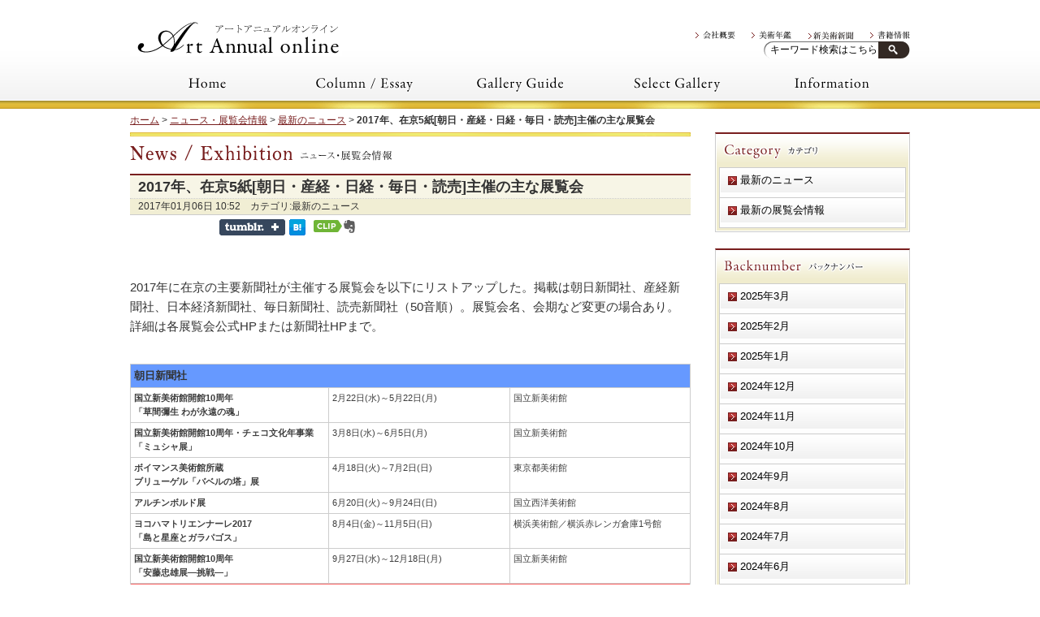

--- FILE ---
content_type: text/html; charset=UTF-8
request_url: https://www.art-annual.jp/news-exhibition/news/64261/
body_size: 39114
content:
<!DOCTYPE HTML>
<html dir="ltr" lang="ja">
<head>
<meta http-equiv="Content-Type" content="text/html; charset=UTF-8">
<title>  2017年、在京5紙[朝日・産経・日経・毎日・読売]主催の主な展覧会 | Art Annual online</title>
<link rel="apple-touch-icon" href="https://www.art-annual.jp/wp/wp-content/themes/pacific/images/touch-icon.png" />
<link rel="shortcut icon" href="https://www.art-annual.jp/wp/wp-content/themes/pacific/images/favicon.ico" />
<link rel="stylesheet" type="text/css" media="all" href="https://www.art-annual.jp/wp/wp-content/themes/pacific/style.css" />
<!--[if lt IE 9]>
	<meta http-equiv="Imagetoolbar" content="no" />
	<script src="https://html5shiv.googlecode.com/svn/trunk/html5.js"></script>
<![endif]-->
<script type="text/javascript" src="https://ajax.googleapis.com/ajax/libs/jquery/1.3.2/jquery.min.js" ></script>
<script type="text/javascript" src="https://ajax.googleapis.com/ajax/libs/jqueryui/1.5.3/jquery-ui.min.js" ></script>
<script type="text/javascript" src="https://www.art-annual.jp/wp/wp-content/themes/pacific/js/equalizer.js" ></script>

<meta name="keywords" content="最新のニュース,美術年鑑、新美術新聞、絵画、ギャラリーガイド、公募展" />
<meta name="description" content="&nbsp; &nbsp; 2017年に在京の主要新聞社が主催する展覧会を以下にリストアップした。掲載は朝日新聞社、産経新聞社、日本経済新聞社、毎日新聞社、読売新聞社（50音順）。展覧会名、会期など変更の場合あり。詳細は各展覧会公式HPまた" />
<link rel="alternate" type="application/rss+xml" title="Art Annual online &raquo; 2017年、在京5紙[朝日・産経・日経・毎日・読売]主催の主な展覧会 のコメントのフィード" href="https://www.art-annual.jp/news-exhibition/news/64261/feed/" />
<link rel='stylesheet' id='contact-form-7-css'  href='https://www.art-annual.jp/wp/wp-content/plugins/contact-form-7/includes/css/styles.css?ver=3.5.2' type='text/css' media='all' />
<link rel='stylesheet' id='collapseomatic-css-css'  href='https://www.art-annual.jp/wp/wp-content/plugins/jquery-collapse-o-matic/light_style.css?ver=1.5.7' type='text/css' media='all' />
<link rel='stylesheet' id='wpt-twitter-feed-css'  href='https://www.art-annual.jp/wp/wp-content/plugins/wp-to-twitter/css/twitter-feed.css?ver=3.6.1' type='text/css' media='all' />
<script type='text/javascript' src='https://www.art-annual.jp/wp/wp-includes/js/jquery/jquery.js?ver=1.10.2'></script>
<script type='text/javascript' src='https://www.art-annual.jp/wp/wp-includes/js/jquery/jquery-migrate.min.js?ver=1.2.1'></script>
<script type='text/javascript' src='https://www.art-annual.jp/wp/wp-content/plugins/google-analyticator/external-tracking.min.js?ver=6.4.5'></script>
<link rel="EditURI" type="application/rsd+xml" title="RSD" href="https://www.art-annual.jp/wp/xmlrpc.php?rsd" />
<link rel="wlwmanifest" type="application/wlwmanifest+xml" href="https://www.art-annual.jp/wp/wp-includes/wlwmanifest.xml" /> 
<link rel='prev' title='回顧：2016年アクセスランキングTOP10' href='https://www.art-annual.jp/news-exhibition/news/64231/' />
<link rel='next' title='利休の愛した美―「茶碗の中の宇宙　樂家一子相伝の芸術」京都で開催中、間もなく東京へ' href='https://www.art-annual.jp/news-exhibition/news/63252/' />
<meta name="generator" content="WordPress 3.6.1" />
<link rel='canonical' href='https://www.art-annual.jp/news-exhibition/news/64261/' />
<link rel='shortlink' href='https://www.art-annual.jp/?p=64261' />
<!-- BEGIN: WP Social Bookmarking Light -->
<script type="text/javascript" src="http://platform.tumblr.com/v1/share.js"></script><script type="text/javascript" src="http://connect.facebook.net/ja_JP/all.js#xfbml=1"></script>
<style type="text/css">
.wp_social_bookmarking_light{
    border: 0 !important;
    padding: 0 !important;
    margin: 0 !important;
}
.wp_social_bookmarking_light div{
    float: left !important;
    border: 0 !important;
    padding: 0 !important;
    margin: 0 5px 0px 0 !important;
    height: 23px !important;
    text-indent: 0 !important;
}
.wp_social_bookmarking_light img{
    border: 0 !important;
    padding: 0;
    margin: 0;
    vertical-align: top !important;
}
.wp_social_bookmarking_light_clear{
    clear: both !important;
}
.wsbl_twitter{
    width: 100px;
}
.wsbl_facebook_like span { vertical-align: top !important; }</style>
<!-- END: WP Social Bookmarking Light -->
<style type="text/css" media="all">
/* <![CDATA[ */
@import url("https://www.art-annual.jp/wp/wp-content/plugins/wp-table-reloaded/css/plugin.css?ver=1.9.4");
.wp-table-reloaded-id-28 .row-1 .column-1 {
background-color: #6699FF;
color:#333333;
}
.wp-table-reloaded-id-28 .row-8 .column-1 {
background-color: #FF6666;
color:#333333;
}
.wp-table-reloaded-id-28 .row-31 .column-1 {
background-color: #66CC66;
color:#333333;
}
.wp-table-reloaded-id-28 .row-12 .column-1 {
background-color: #999966;
color:#333333;
}
.wp-table-reloaded-id-28 .row-20 .column-1 {
background-color: #9933FF;
color:#333333;
}
.wp-table-reloaded-id-30 .row-2 .column-1 {
background-color: #6da3f9;
color:#333333;
}
.wp-table-reloaded-id-30 .row-3 .column-1 {
background-color: #cadcf7;
color:#333333;
}
.wp-table-reloaded-id-30 .row-4 .column-1 {
background-color: #cadcf7;
color:#333333;
}
.wp-table-reloaded-id-30 .row-5 .column-1 {
background-color: #cadcf7;
color:#333333;
}
.wp-table-reloaded-id-30 .row-5 .column-2 {
background-color: #cadcf7;
color:#333333;
}
.wp-table-reloaded-id-30 .row-6 .column-1 {
background-color: #cadcf7;
color:#333333;
}
.wp-table-reloaded-id-30 .row-6 .column-2 {
background-color: #cadcf7;
color:#333333;
}
.wp-table-reloaded-id-30 .row-7 .column-1 {
background-color: #cadcf7;
color:#333333;
}
.wp-table-reloaded-id-30 .row-7 .column-2 {
background-color: #cadcf7;
color:#333333;
}
.wp-table-reloaded-id-30 .row-8 .column-1 {
background-color: #cadcf7;
color:#333333;
}
.wp-table-reloaded-id-30 .row-9 .column-1 {
background-color: #cadcf7;
color:#333333;
}
.wp-table-reloaded-id-30 .row-10 .column-1 {
background-color: #cadcf7;
color:#333333;
}
.wp-table-reloaded-id-30 .row-10 .column-2 {
background-color: #cadcf7;
color:#333333;
}
.wp-table-reloaded-id-30 .row-11 .column-1 {
background-color: #cadcf7;
color:#333333;
}
.wp-table-reloaded-id-30 .row-11 .column-2 {
background-color: #cadcf7;
color:#333333;
}
.wp-table-reloaded-id-30 .row-13 .column-1 {
background-color: #e940fc;
color:#333333;
}
.wp-table-reloaded-id-30 .row-14 .column-1 {
background-color: #f297fc;
color:#333333;
}
.wp-table-reloaded-id-30 .row-15 .column-1 {
background-color: #f297fc;
color:#333333;
}
.wp-table-reloaded-id-30 .row-15 .column-2 {
background-color: #f297fc;
color:#333333;
}
.wp-table-reloaded-id-30 .row-16 .column-1 {
background-color:#f297fc;
color:#333333;
}
.wp-table-reloaded-id-30 .row-16 .column-2 {
background-color: #f297fc;
color:#333333;
}


/* ]]> */
</style><style type="text/css">.broken_link, a.broken_link {
	text-decoration: line-through;
}</style><!-- Google Analytics Tracking by Google Analyticator 6.4.5: http://www.videousermanuals.com/google-analyticator/ -->
<script type="text/javascript">
	var analyticsFileTypes = [''];
	var analyticsEventTracking = 'enabled';
</script>
<script type="text/javascript">
	var _gaq = _gaq || [];
	_gaq.push(['_setAccount', 'UA-34389916-1']);
        _gaq.push(['_addDevId', 'i9k95']); // Google Analyticator App ID with Google 
        
	_gaq.push(['_trackPageview']);

	(function() {
		var ga = document.createElement('script'); ga.type = 'text/javascript'; ga.async = true;
		                ga.src = ('https:' == document.location.protocol ? 'https://ssl' : 'http://www') + '.google-analytics.com/ga.js';
		                var s = document.getElementsByTagName('script')[0]; s.parentNode.insertBefore(ga, s);
	})();
</script>
</head>
<body class="home" oncontextmenu="return false;">
<a id=="top" name="top"></a>
<div id="wrap">
	<div id="container">
		<header id="header">
		<div id="header">
			<div id="description">			
				<h1>日本最大級のアートサイト</h1>
			</div><!-- #description end -->
			<h1 id="site-id">
				<a href="https://www.art-annual.jp/"><img src="https://www.art-annual.jp/wp/wp-content/themes/pacific/images/header/site_id.jpg" alt="Art Annual online" /></a>
			</h1><!-- #site-id end -->
			<div id="utility-group">
				<nav id="utility-nav" class="menu-utility-container"><ul id="menu-utility" class="menu"><li id="menu-item-105" class="menu-item menu-item-type-post_type menu-item-object-page menu-item-105"><a href="https://www.art-annual.jp/information-2/">会社概要</a></li>
<li id="menu-item-106" class="menu-item menu-item-type-post_type menu-item-object-page menu-item-106"><a href="https://www.art-annual.jp/art-annual/">美術年鑑</a></li>
<li id="menu-item-107" class="menu-item menu-item-type-post_type menu-item-object-page menu-item-107"><a href="https://www.art-annual.jp/news-paper/">新美術新聞</a></li>
<li id="menu-item-108" class="menu-item menu-item-type-post_type menu-item-object-page menu-item-108"><a href="https://www.art-annual.jp/books/">書籍情報</a></li>
</ul></nav>				<br />
				<div id="header-widget-area">
					<div class="widget_search">
<script type="text/javascript"><!--
$(function(){
    $("#s").focus(function() {
        if($(this).val() == $(this).attr('defaultValue'))
            $(this).css('color', '#000').val('');
    }).blur(function() {
        if(jQuery.trim($(this).val()) == "") {
            $(this).css('color', '#999').val($(this).attr('defaultValue'));
        }
    });
});
//-->
</script>
						
						<form method="get" role="search" id="searchform" action="https://www.art-annual.jp/">
							<input type="text"  value="キーワード検索はこちら" id="s" name="s" />
							<input type="submit" id="searchsubmit" value="Search" />
						</form>
						<!-- #searchform end -->
					</div><!-- .widget_search end -->
				</div><!-- #header-widget-area end -->
			</div><!-- #utility-group end -->
		</div>
		</header><!-- #header end -->
		<nav id="global-nav" class="menu-global-container"><ul id="menu-global" class="menu"><li id="menu-item-100" class="menu-item menu-item-type-post_type menu-item-object-page menu-item-100"><a href="https://www.art-annual.jp/">ホーム</a></li>
<li id="menu-item-101" class="menu-item menu-item-type-post_type menu-item-object-page menu-item-101"><a href="https://www.art-annual.jp/column-essay/">コラム・エッセイ</a></li>
<li id="menu-item-102" class="menu-item menu-item-type-post_type menu-item-object-page menu-item-102"><a href="https://www.art-annual.jp/gallery_guide/">ギャラリーガイド</a></li>
<li id="menu-item-3734" class="menu-item menu-item-type-post_type menu-item-object-page menu-item-3734"><a href="https://www.art-annual.jp/select-gallery/">セレクトギャラリー</a></li>
<li id="menu-item-104" class="menu-item menu-item-type-post_type menu-item-object-page menu-item-104"><a href="https://www.art-annual.jp/information-2/">会社概要</a></li>
</ul></nav>		<div id="bread_crumb">
			<a href="https://www.art-annual.jp/">ホーム</a> &gt; <a href="https://www.art-annual.jp/category/news-exhibition/">ニュース・展覧会情報</a> &gt; <a href="https://www.art-annual.jp/category/news-exhibition/news/">最新のニュース</a> &gt; <strong class="current">2017年、在京5紙[朝日・産経・日経・毎日・読売]主催の主な展覧会</strong></nav>
		</div>
		<section id="contents-body" class="clearfix">
		
					<section id="contents">
				<header class="page-header">
					<h1 class="news-exhibition news ">2017年、在京5紙[朝日・産経・日経・毎日・読売]主催の主な展覧会</h1>
				</header>
<style>
<!--
#contents {
    font-size: 120%;
}
-->
</style>
				<div id="article_title_area">
					<div id="page_title">
						<h2>2017年、在京5紙[朝日・産経・日経・毎日・読売]主催の主な展覧会</h2>
					</div>
					<div id="summary">
						2017年01月06日  10:52　カテゴリ:最新のニュース					</div>
				</div>			

<div class='wp_social_bookmarking_light'><div class="wsbl_twitter"><iframe allowtransparency="true" frameborder="0" scrolling="no" src="http://platform.twitter.com/widgets/tweet_button.html?url=https%3A%2F%2Fwww.art-annual.jp%2Fnews-exhibition%2Fnews%2F64261%2F&amp;text=2017%E5%B9%B4%E3%80%81%E5%9C%A8%E4%BA%AC5%E7%B4%99%5B%E6%9C%9D%E6%97%A5%E3%83%BB%E7%94%A3%E7%B5%8C%E3%83%BB%E6%97%A5%E7%B5%8C%E3%83%BB%E6%AF%8E%E6%97%A5%E3%83%BB%E8%AA%AD%E5%A3%B2%5D%E4%B8%BB%E5%82%AC%E3%81%AE%E4%B8%BB%E3%81%AA%E5%B1%95%E8%A6%A7%E4%BC%9A&amp;lang=ja&amp;count=horizontal" style="width:130px; height:20px;"></iframe></div><div class="wsbl_google_plus_one"><g:plusone size="medium" annotation="none" href="https://www.art-annual.jp/news-exhibition/news/64261/" ></g:plusone></div><div class="wsbl_tumblr"><a href="http://www.tumblr.com/share?v=3&u=https%3A%2F%2Fwww.art-annual.jp%2Fnews-exhibition%2Fnews%2F64261%2F&t=2017%E5%B9%B4%E3%80%81%E5%9C%A8%E4%BA%AC5%E7%B4%99%5B%E6%9C%9D%E6%97%A5%E3%83%BB%E7%94%A3%E7%B5%8C%E3%83%BB%E6%97%A5%E7%B5%8C%E3%83%BB%E6%AF%8E%E6%97%A5%E3%83%BB%E8%AA%AD%E5%A3%B2%5D%E4%B8%BB%E5%82%AC%E3%81%AE%E4%B8%BB%E3%81%AA%E5%B1%95%E8%A6%A7%E4%BC%9A" title="" style="display:inline-block; text-indent:-9999px; overflow:hidden; width:81px; height:20px; background:url('http://platform.tumblr.com/v1/share_1.png') top left no-repeat transparent;"></a></div><div class="wsbl_hatena_button"><a href="http://b.hatena.ne.jp/entry/https://www.art-annual.jp/news-exhibition/news/64261/" class="hatena-bookmark-button" data-hatena-bookmark-title="2017年、在京5紙[朝日・産経・日経・毎日・読売]主催の主な展覧会" data-hatena-bookmark-layout="standard" title="このエントリーをはてなブックマークに追加"> <img src="http://b.st-hatena.com/images/entry-button/button-only.gif" alt="このエントリーをはてなブックマークに追加" width="20" height="20" style="border: none;" /></a><script type="text/javascript" src="http://b.st-hatena.com/js/bookmark_button_wo_al.js" charset="utf-8" async="async"></script></div><div class="wsbl_facebook_like"><fb:like href="https://www.art-annual.jp/news-exhibition/news/64261/" send="false" layout="button_count" width="100" show_faces="false" action="like" colorscheme="light" font="arial"></fb:like></div><div class="wsbl_evernote"><a href="#" onclick="Evernote.doClip({ title:'2017年、在京5紙[朝日・産経・日経・毎日・読売]主催の主な展覧会', url:'https://www.art-annual.jp/news-exhibition/news/64261/' });return false;"><img src="http://static.evernote.com/article-clipper.png" /></a></div></div><br class='wp_social_bookmarking_light_clear' /><p>&nbsp;</p>
<p>&nbsp;</p>
<p>2017年に在京の主要新聞社が主催する展覧会を以下にリストアップした。掲載は朝日新聞社、産経新聞社、日本経済新聞社、毎日新聞社、読売新聞社（50音順）。展覧会名、会期など変更の場合あり。詳細は各展覧会公式HPまたは新聞社HPまで。</p>
<p>&nbsp;</p>

<table id="wp-table-reloaded-id-28-no-1" class="wp-table-reloaded wp-table-reloaded-id-28">
<tbody>
	<tr class="row-1">
		<td colspan="3" class="column-1 colspan-3" style="width:48%;"><strong><span style="font-size: small;">朝日新聞社</span></strong></td>
	</tr>
	<tr class="row-2">
		<td class="column-1"><strong>国立新美術館開館10周年<br />
「草間彌生 わが永遠の魂」</strong></td><td class="column-2">2月22日(水)～5月22日(月)</td><td class="column-3">国立新美術館</td>
	</tr>
	<tr class="row-3">
		<td class="column-1"><strong>国立新美術館開館10周年・チェコ文化年事業<br />
「ミュシャ展」</strong></td><td class="column-2">3月8日(水)～6月5日(月)</td><td class="column-3">国立新美術館</td>
	</tr>
	<tr class="row-4">
		<td class="column-1"><strong>ボイマンス美術館所蔵 <br />
ブリューゲル「バベルの塔」展</strong></td><td class="column-2">4月18日(火)～7月2日(日)<br />
</td><td class="column-3">東京都美術館</td>
	</tr>
	<tr class="row-5">
		<td class="column-1"><strong>アルチンボルド展</strong></td><td class="column-2">6月20日(火)～9月24日(日)</td><td class="column-3">国立西洋美術館</td>
	</tr>
	<tr class="row-6">
		<td class="column-1"><strong>ヨコハマトリエンナーレ2017<br />
「島と星座とガラパゴス」</strong></td><td class="column-2">8月4日(金)～11月5日(日)</td><td class="column-3">横浜美術館／横浜赤レンガ倉庫1号館</td>
	</tr>
	<tr class="row-7">
		<td class="column-1"><strong>国立新美術館開館10周年<br />
「安藤忠雄展―挑戦―」</strong></td><td class="column-2">9月27日(水)～12月18日(月)</td><td class="column-3">国立新美術館</td>
	</tr>
	<tr class="row-8">
		<td colspan="3" class="column-1 colspan-3"><strong><span style="font-size: small;">産経新聞社</span></strong></td>
	</tr>
	<tr class="row-9">
		<td class="column-1"><strong>アドルフ・ヴェルフリ 二萬五千頁の王国</strong></td><td class="column-2">1月11日(水)～2月26日(日)<br />
3月7日(火)～4月16日(日)<br />
4月29日(土)～6月18日(日)</td><td class="column-3">兵庫県立美術館<br />
名古屋市美術館<br />
東京ステーションギャラリー</td>
	</tr>
	<tr class="row-10">
		<td class="column-1"><strong>マティスとルオー展</strong></td><td class="column-2">1月14日(土)～3月26日(日)<br />
</td><td class="column-3">パナソニック 汐留ミュージアム</td>
	</tr>
	<tr class="row-11">
		<td class="column-1"><strong>怖い絵展</strong></td><td class="column-2">10月7日(土)～12月17日(日)</td><td class="column-3">上野の森美術館</td>
	</tr>
	<tr class="row-12">
		<td colspan="3" class="column-1 colspan-3"><strong><span style="font-size: small;">日本経済新聞社</span></strong></td>
	</tr>
	<tr class="row-13">
		<td class="column-1"><strong>特別展「宗像・沖ノ島と大和朝廷」</strong></td><td class="column-2">1月1日(日)～3月5日(日)</td><td class="column-3">九州国立博物館</td>
	</tr>
	<tr class="row-14">
		<td class="column-1"><strong>フィンランド独立100周年記念<br />
「フィンランド・デザイン展」</strong></td><td class="column-2">1月14日(土)～3月20日(月・祝) <br />
4月7日(金)～5月28日(日)<br />
7月22日(土)～9月3日(日)<br />
9月9日(土)～10月22日(日)<br />
10月28日(土)～12月24日(日)</td><td class="column-3">福岡市博物館<br />
愛知県美術館<br />
福井市美術館<br />
府中市美術館<br />
宮城県美術館</td>
	</tr>
	<tr class="row-15">
		<td class="column-1"><strong>東山魁夷　唐招提寺御影堂障壁画展</strong></td><td class="column-2">2月11日(土)～4月2日(日)</td><td class="column-3">茨城県近代美術館</td>
	</tr>
	<tr class="row-16">
		<td class="column-1"><strong>茶碗の中の宇宙 <br />
樂家一子相伝の芸術</strong></td><td class="column-2">3月14日(火)～5月21日(日)</td><td class="column-3">東京国立近代美術館</td>
	</tr>
	<tr class="row-17">
		<td class="column-1"><strong>日タイ修好130周年記念<br />
特別展「タイ ～仏の国の輝き～」</strong></td><td class="column-2">4月11日(火)～6月4日(日)<br />
7月4日(火)～8月27日(日)</td><td class="column-3">九州国立博物館<br />
 東京国立博物館</td>
	</tr>
	<tr class="row-18">
		<td class="column-1"><strong>創建1250年記念<br />
「奈良 西大寺展　叡尊と一門の名宝」</strong></td><td class="column-2">4月15日(土)～6月11日(日)<br />
7月29日(土)～9月24日(日)<br />
10月20日(金)～12月10日(日)</td><td class="column-3">三井記念美術館<br />
あべのハルカス美術館<br />
山口県立美術館</td>
	</tr>
	<tr class="row-19">
		<td class="column-1"><strong>ファッションとアート 麗しき東西交流展</strong></td><td class="column-2">4月15日(土)～6月25日(日)</td><td class="column-3">横浜美術館</td>
	</tr>
	<tr class="row-20">
		<td colspan="3" class="column-1 colspan-3"><strong><span style="font-size: small;">毎日新聞社</span></strong></td>
	</tr>
	<tr class="row-21">
		<td class="column-1"><strong>並河靖之七宝展<br />
明治七宝の誘惑―透明な黒の感性</strong></td><td class="column-2">1月14日(土)～4月9日(日)<br />
9月9日(土)～10月22日(日)</td><td class="column-3">東京都庭園美術館<br />
伊丹市立美術館</td>
	</tr>
	<tr class="row-22">
		<td class="column-1"><strong>おとろえぬ情熱、走る筆。<br />
ピエール・アレシンスキー展</strong></td><td class="column-2">1月28日(土)～4月9日(日)</td><td class="column-3">国立国際美術館</td>
	</tr>
	<tr class="row-23">
		<td class="column-1"><strong>西宮の狩野派　勝部如春斎<br />
18世紀摂津の画人列伝</strong></td><td class="column-2">4月1日(土)～5月7日(日)</td><td class="column-3">西宮市大谷記念美術館</td>
	</tr>
	<tr class="row-24">
		<td class="column-1"><strong>いいから　いいから<br />
長谷川義史の世界展</strong></td><td class="column-2">4月8日(土)～5月21日(日)<br />
7月8日(土)～9月10日(日)</td><td class="column-3">明石市立文化博物館<br />
高知県立文学館</td>
	</tr>
	<tr class="row-25">
		<td class="column-1"><strong>開館120周年記念特別展覧会<br />
「海北友松」</strong></td><td class="column-2">4月11日(火)～5月21日(日)</td><td class="column-3">京都国立博物館 平成知新館</td>
	</tr>
	<tr class="row-26">
		<td class="column-1"><strong>特別展「茶の湯」</strong></td><td class="column-2">4月11日(火)～6月4日(日)</td><td class="column-3">東京国立博物館 平成館</td>
	</tr>
	<tr class="row-27">
		<td class="column-1"><strong>ベルギー奇想の系譜展<br />
ボスからマグリット、ヤン・ファーブルまで</strong></td><td class="column-2">5月20日(土)～7月9日(日)</td><td class="column-3">兵庫県立美術館</td>
	</tr>
	<tr class="row-28">
		<td class="column-1"><strong>絹谷幸二展</strong></td><td class="column-2">8月22日(火)～10月15日(日)</td><td class="column-3">京都国立近代美術館</td>
	</tr>
	<tr class="row-29">
		<td class="column-1"><strong>開館120周年記念 特別展覧会<br />
「国宝」</strong></td><td class="column-2">10月3日(火)～11月26日(日)</td><td class="column-3">京都国立博物館 平成知新館</td>
	</tr>
	<tr class="row-30">
		<td class="column-1"><strong>ターナー展</strong></td><td class="column-2">11月3日(金・祝)～18年2月4日(日)<br />
18年2月17日(土)～4月15日(日)<br />
18年4月～7月<br />
18年7月7日(土)～9月9日(日)（予定）</td><td class="column-3">北九州市立美術館<br />
京都文化博物館<br />
東京都内<br />
郡山市立美術館</td>
	</tr>
	<tr class="row-31">
		<td colspan="3" class="column-1 colspan-3"><strong><span style="font-size: small;">読売新聞社</span></strong></td>
	</tr>
	<tr class="row-32">
		<td class="column-1"><strong>篠山紀信展 写真力<br />
THE PEOPLE by KISHIN</strong></td><td class="column-2">1月4日(水)～2月28日(火)</td><td class="column-3">横浜美術館</td>
	</tr>
	<tr class="row-33">
		<td class="column-1"><strong>特別展「春日大社　千年の至宝」</strong></td><td class="column-2">1月17日(火)～3月12日(日)</td><td class="column-3">東京国立博物館平成館</td>
	</tr>
	<tr class="row-34">
		<td class="column-1"><strong>日伊国交樹立150周年記念<br />
「ティツィアーノとヴェネツィア派展」</strong></td><td class="column-2">1月21日(土)～4月2日(日)</td><td class="column-3">東京都美術館</td>
	</tr>
	<tr class="row-35">
		<td class="column-1"><strong>オルセーのナビ派展 <br />
美の預言者たち ―ささやきとざわめき</strong></td><td class="column-2">2月4日(土)～5月21日(日)</td><td class="column-3">三菱一号館美術館</td>
	</tr>
	<tr class="row-36">
		<td class="column-1"><strong>シャセリオー展 <br />
19世紀フランス・ロマン主義の異才</strong></td><td class="column-2">2月28日(火)～5月28日(日)</td><td class="column-3">国立西洋美術館</td>
	</tr>
	<tr class="row-37">
		<td class="column-1"><strong>大エルミタージュ美術館展<br />
オールドマスター 西洋絵画の巨匠たち</strong></td><td class="column-2">3月18日(土)～6月18日(日)<br />
7月1日(土)～9月18日(月・祝)<br />
10月3日(火)～2018年1月14日(日)</td><td class="column-3">森アーツセンターギャラリー<br />
愛知県美術館<br />
兵庫県立美術館</td>
	</tr>
	<tr class="row-38">
		<td class="column-1"><strong>アルバレス・ブラボ写真展<br />
メキシコ、静かなる光と時</strong></td><td class="column-2">4月8日(土)～5月28日(日)</td><td class="column-3">静岡市美術館</td>
	</tr>
</tbody>
</table>

<p>&nbsp;</p>
<div class='wp_social_bookmarking_light'><div class="wsbl_twitter"><iframe allowtransparency="true" frameborder="0" scrolling="no" src="http://platform.twitter.com/widgets/tweet_button.html?url=https%3A%2F%2Fwww.art-annual.jp%2Fnews-exhibition%2Fnews%2F64261%2F&amp;text=2017%E5%B9%B4%E3%80%81%E5%9C%A8%E4%BA%AC5%E7%B4%99%5B%E6%9C%9D%E6%97%A5%E3%83%BB%E7%94%A3%E7%B5%8C%E3%83%BB%E6%97%A5%E7%B5%8C%E3%83%BB%E6%AF%8E%E6%97%A5%E3%83%BB%E8%AA%AD%E5%A3%B2%5D%E4%B8%BB%E5%82%AC%E3%81%AE%E4%B8%BB%E3%81%AA%E5%B1%95%E8%A6%A7%E4%BC%9A&amp;lang=ja&amp;count=horizontal" style="width:130px; height:20px;"></iframe></div><div class="wsbl_google_plus_one"><g:plusone size="medium" annotation="none" href="https://www.art-annual.jp/news-exhibition/news/64261/" ></g:plusone></div><div class="wsbl_tumblr"><a href="http://www.tumblr.com/share?v=3&u=https%3A%2F%2Fwww.art-annual.jp%2Fnews-exhibition%2Fnews%2F64261%2F&t=2017%E5%B9%B4%E3%80%81%E5%9C%A8%E4%BA%AC5%E7%B4%99%5B%E6%9C%9D%E6%97%A5%E3%83%BB%E7%94%A3%E7%B5%8C%E3%83%BB%E6%97%A5%E7%B5%8C%E3%83%BB%E6%AF%8E%E6%97%A5%E3%83%BB%E8%AA%AD%E5%A3%B2%5D%E4%B8%BB%E5%82%AC%E3%81%AE%E4%B8%BB%E3%81%AA%E5%B1%95%E8%A6%A7%E4%BC%9A" title="" style="display:inline-block; text-indent:-9999px; overflow:hidden; width:81px; height:20px; background:url('http://platform.tumblr.com/v1/share_1.png') top left no-repeat transparent;"></a></div><div class="wsbl_hatena_button"><a href="http://b.hatena.ne.jp/entry/https://www.art-annual.jp/news-exhibition/news/64261/" class="hatena-bookmark-button" data-hatena-bookmark-title="2017年、在京5紙[朝日・産経・日経・毎日・読売]主催の主な展覧会" data-hatena-bookmark-layout="standard" title="このエントリーをはてなブックマークに追加"> <img src="http://b.st-hatena.com/images/entry-button/button-only.gif" alt="このエントリーをはてなブックマークに追加" width="20" height="20" style="border: none;" /></a><script type="text/javascript" src="http://b.st-hatena.com/js/bookmark_button_wo_al.js" charset="utf-8" async="async"></script></div><div class="wsbl_facebook_like"><fb:like href="https://www.art-annual.jp/news-exhibition/news/64261/" send="false" layout="button_count" width="100" show_faces="false" action="like" colorscheme="light" font="arial"></fb:like></div><div class="wsbl_evernote"><a href="#" onclick="Evernote.doClip({ title:'2017年、在京5紙[朝日・産経・日経・毎日・読売]主催の主な展覧会', url:'https://www.art-annual.jp/news-exhibition/news/64261/' });return false;"><img src="http://static.evernote.com/article-clipper.png" /></a></div></div><br class='wp_social_bookmarking_light_clear' />				
				
				<div id="other_article" class="clearfix" style="border-width: 0; height:100px; ">
				<h2>関連記事</h2>
					<ul>

						
						<li class="clearfix">
							<div class="title_top"><a href="https://www.art-annual.jp/news-exhibition/news/80559/">生誕150年記念　上村松園</a></div>
							<div class="date">03/11 10:02</div>
						</li><!-- class="entry_top" -->
						
						<li class="clearfix">
							<div class="title_top"><a href="https://www.art-annual.jp/news-exhibition/news/80398/">上野アーティストプロジェクト2024 「ノスタルジア―記憶のなかの景色」</a></div>
							<div class="date">12/05 10:40</div>
						</li><!-- class="entry_top" -->
						
						<li class="clearfix">
							<div class="title_top"><a href="https://www.art-annual.jp/news-exhibition/news/80186/">「”肉体”は”生”そのもの」美術家・北見明子　銀座・兜屋画廊で新作展開催　</a></div>
							<div class="date">08/30 11:00</div>
						</li><!-- class="entry_top" -->

					</ul>
				</div>


				<div id="other_article" class="clearfix">
					<h2><img src="https://www.art-annual.jp/wp/wp-content/themes/pacific/images/column-essay/h2_other_article.gif" alt="その他の記事" /></h2>
					<ul>

						
						<li class="clearfix">
							<div class="title_top"><a href="https://www.art-annual.jp/news-exhibition/news/80559/">生誕150年記念　上村松園</a></div>
							<div class="date">03/11 10:02</div>
						</li><!-- class="entry_top" -->
						
						<li class="clearfix">
							<div class="title_top"><a href="https://www.art-annual.jp/othres/80544/">2025年3月版 全国展覧会ガイド</a></div>
							<div class="date">02/28 10:00</div>
						</li><!-- class="entry_top" -->
						
						<li class="clearfix">
							<div class="title_top"><a href="https://www.art-annual.jp/othres/80496/">2025年2月版 全国展覧会ガイド</a></div>
							<div class="date">01/31 12:00</div>
						</li><!-- class="entry_top" -->
						
						<li class="clearfix">
							<div class="title_top"><a href="https://www.art-annual.jp/othres/80466/">2025年1月版 全国展覧会ガイド</a></div>
							<div class="date">12/27 10:00</div>
						</li><!-- class="entry_top" -->
						
						<li class="clearfix">
							<div class="title_top"><a href="https://www.art-annual.jp/news-exhibition/news/80398/">上野アーティストプロジェクト2024 「ノスタルジア―記憶のなかの景色」</a></div>
							<div class="date">12/05 10:40</div>
						</li><!-- class="entry_top" -->

					</ul>
				</div>
				


<!--
その他最新記事（カテゴリスラッグ：news）<br />
その他最新記事（親カテゴリスラッグ：news-exhibition）
-->
			</section><!-- #contents end -->
									<section id="sidebar">
				
				<div id="primary" class="widget-area">


<!--
<pre>array(1) {
  [0]=>
  object(stdClass)#2385 (16) {
    ["term_id"]=>
    &string(2) "10"
    ["name"]=>
    &string(21) "最新のニュース"
    ["slug"]=>
    &string(4) "news"
    ["term_group"]=>
    string(1) "0"
    ["term_taxonomy_id"]=>
    string(2) "10"
    ["taxonomy"]=>
    string(8) "category"
    ["description"]=>
    &string(0) ""
    ["parent"]=>
    &string(2) "15"
    ["count"]=>
    &string(4) "2237"
    ["object_id"]=>
    string(5) "64261"
    ["cat_ID"]=>
    &string(2) "10"
    ["category_count"]=>
    &string(4) "2237"
    ["category_description"]=>
    &string(0) ""
    ["cat_name"]=>
    &string(21) "最新のニュース"
    ["category_nicename"]=>
    &string(4) "news"
    ["category_parent"]=>
    &string(2) "15"
  }
}
</pre>-->			

<aside class="side_menu">
	<div class="side_guide_l1">
		<div class="side_guide_l2">
		<img src="https://www.art-annual.jp/wp/wp-content/themes/pacific/images/sidebar/h2_category.gif" />
  <ul>
  
  	<li class="cat-item cat-item-10"><a href="https://www.art-annual.jp/category/news-exhibition/news/" title="最新のニュース に含まれる投稿をすべて表示">最新のニュース</a>
</li>
	<li class="cat-item cat-item-11"><a href="https://www.art-annual.jp/category/news-exhibition/exhibition/" title="最新の展覧会情報 に含まれる投稿をすべて表示">最新の展覧会情報</a>
</li>
  
  </ul>
  	</div>
	</div>
</aside>

<aside class="side_menu">
	<div class="side_guide_l1">
		<div class="side_guide_l2">
		<img src="https://www.art-annual.jp/wp/wp-content/themes/pacific/images/sidebar/h2_backnum.gif" />
  <ul>
  
  	<li><a href='https://www.art-annual.jp/date/2025/03/' title='2025年3月'>2025年3月</a></li>
	<li><a href='https://www.art-annual.jp/date/2025/02/' title='2025年2月'>2025年2月</a></li>
	<li><a href='https://www.art-annual.jp/date/2025/01/' title='2025年1月'>2025年1月</a></li>
	<li><a href='https://www.art-annual.jp/date/2024/12/' title='2024年12月'>2024年12月</a></li>
	<li><a href='https://www.art-annual.jp/date/2024/11/' title='2024年11月'>2024年11月</a></li>
	<li><a href='https://www.art-annual.jp/date/2024/10/' title='2024年10月'>2024年10月</a></li>
	<li><a href='https://www.art-annual.jp/date/2024/09/' title='2024年9月'>2024年9月</a></li>
	<li><a href='https://www.art-annual.jp/date/2024/08/' title='2024年8月'>2024年8月</a></li>
	<li><a href='https://www.art-annual.jp/date/2024/07/' title='2024年7月'>2024年7月</a></li>
	<li><a href='https://www.art-annual.jp/date/2024/06/' title='2024年6月'>2024年6月</a></li>
	<li><a href='https://www.art-annual.jp/date/2024/05/' title='2024年5月'>2024年5月</a></li>
	<li><a href='https://www.art-annual.jp/date/2024/04/' title='2024年4月'>2024年4月</a></li>
  
  </ul>
  	</div>
	</div>
</aside>

					<aside>
						<div id="bunner_first">
							<a href="https://www.art-annual.jp/news-exhibition/news/75062/" target="_blank">美術の今</a>
						</div>
					</aside>
					<aside>
						<div id="sidebar_nav">
							<a id="hibi" href="http://www.art-annual.jp/information-2/" target="_blank">社史</a>
							<a id="twitter" href="https://twitter.com/artannualonline/" target="_blank">twitter</a>
							<a id="facebook" href="https://www.facebook.com/ArtAnnualonline" target="_blank">facebook</a>
							<a id="asia" href="http://www.art-annual.jp/category/artnews-archives/asia/" target="_blank">通信アジア</a>
							<a id="ny" href="http://www.art-annual.jp/category/artnews-archives/fromny/" target="_blank">from New York</a>
							<a id="schedule" href="https://www.art-annual.jp/othres/80544/" target="_blank">全国展覧会ガイド</a>
							<a id="dantai" href="http://www.art-annual.jp/dantai/49873/" target="_blank">美術団体一覧</a>
							<a id="artannual" href="http://www.art-annual.jp/art-annual/" target="_blank">美術年鑑</a>
							<a id="newspaper" href="http://www.art-annual.jp/news-paper/" target="_blank">新美術新聞</a>
							<a id="books" href="http://www.art-annual.jp/books/" target="_blank">書籍情報</a>
						</div>
					</aside>
					
				</div><!-- #primary end -->
			</section><!-- #sidebar end -->				</section><!-- #contents-body end -->
	</div><!-- #container end -->
	<section id="footer_top" class="clearfix">
		<div id="footer_spacer">
		</div>
		<div id="footer_to_top">
			<a href="#top">ページの先頭へ</a>
		</div>
	</section>
	<div id="footer-container">
		<footer id="footer" class="clearfix">
			
			<nav id="footer-nav" class="menu-footer-container"><ul id="menu-footer" class="menu"><li id="menu-item-564" class="menu-item menu-item-type-post_type menu-item-object-page menu-item-564"><a href="https://www.art-annual.jp/">ホーム</a></li>
<li id="menu-item-110" class="menu-item menu-item-type-post_type menu-item-object-page menu-item-110"><a href="https://www.art-annual.jp/column-essay/">コラム</a></li>
<li id="menu-item-111" class="menu-item menu-item-type-post_type menu-item-object-page menu-item-111"><a href="https://www.art-annual.jp/gallery_guide/">ギャラリーガイド</a></li>
<li id="menu-item-3735" class="menu-item menu-item-type-post_type menu-item-object-page menu-item-3735"><a href="https://www.art-annual.jp/select-gallery/">セレクトギャラリー</a></li>
<li id="menu-item-113" class="menu-item menu-item-type-post_type menu-item-object-page menu-item-113"><a href="https://www.art-annual.jp/information-2/">会社概要</a></li>
<li id="menu-item-114" class="menu-item menu-item-type-post_type menu-item-object-page menu-item-114"><a href="https://www.art-annual.jp/news-exhibition/">ニュース</a></li>
<li id="menu-item-115" class="menu-item menu-item-type-post_type menu-item-object-page menu-item-115"><a href="https://www.art-annual.jp/art-annual/">美術年鑑</a></li>
<li id="menu-item-116" class="menu-item menu-item-type-post_type menu-item-object-page menu-item-116"><a href="https://www.art-annual.jp/news-paper/">新美術新聞</a></li>
<li id="menu-item-117" class="menu-item menu-item-type-post_type menu-item-object-page menu-item-117"><a href="https://www.art-annual.jp/books/">書籍情報</a></li>
<li id="menu-item-411" class="menu-item menu-item-type-post_type menu-item-object-page menu-item-411"><a href="https://www.art-annual.jp/using/">ご利用について</a></li>
<li id="menu-item-717" class="menu-item menu-item-type-post_type menu-item-object-page menu-item-717"><a href="https://www.art-annual.jp/sitemap/">サイトマップ</a></li>
</ul></nav>				
			<p id="copyright"><small>Copyright &copy; Art Annual online All rights reserved.</small></p>
		</footer><!-- #footer end -->
	</div><!-- #footer-container end -->
</div><!-- #wrap end -->
<script type='text/javascript'>
var colomatduration = 'fast';
var colomatslideEffect = 'slideFade';
</script><!-- BEGIN: WP Social Bookmarking Light -->
<script type="text/javascript" src="http://static.evernote.com/noteit.js"></script>
<script type="text/javascript">
  window.___gcfg = {lang: 'en-US'};

  (function() {
    var po = document.createElement('script'); po.type = 'text/javascript'; po.async = true;
    po.src = 'https://apis.google.com/js/plusone.js';
    var s = document.getElementsByTagName('script')[0]; s.parentNode.insertBefore(po, s);
  })();
</script>
<!-- END: WP Social Bookmarking Light -->
<script type='text/javascript' src='https://www.art-annual.jp/wp/wp-content/plugins/contact-form-7/includes/js/jquery.form.min.js?ver=3.40.0-2013.08.13'></script>
<script type='text/javascript'>
/* <![CDATA[ */
var _wpcf7 = {"loaderUrl":"https:\/\/www.art-annual.jp\/wp\/wp-content\/plugins\/contact-form-7\/images\/ajax-loader.gif","sending":"\u9001\u4fe1\u4e2d ..."};
/* ]]> */
</script>
<script type='text/javascript' src='https://www.art-annual.jp/wp/wp-content/plugins/contact-form-7/includes/js/scripts.js?ver=3.5.2'></script>
<script type='text/javascript' src='https://www.art-annual.jp/wp/wp-content/plugins/jquery-collapse-o-matic/js/collapse.js?ver=1.5.7'></script>
</html>


--- FILE ---
content_type: text/html; charset=utf-8
request_url: https://accounts.google.com/o/oauth2/postmessageRelay?parent=https%3A%2F%2Fwww.art-annual.jp&jsh=m%3B%2F_%2Fscs%2Fabc-static%2F_%2Fjs%2Fk%3Dgapi.lb.en.2kN9-TZiXrM.O%2Fd%3D1%2Frs%3DAHpOoo_B4hu0FeWRuWHfxnZ3V0WubwN7Qw%2Fm%3D__features__
body_size: 160
content:
<!DOCTYPE html><html><head><title></title><meta http-equiv="content-type" content="text/html; charset=utf-8"><meta http-equiv="X-UA-Compatible" content="IE=edge"><meta name="viewport" content="width=device-width, initial-scale=1, minimum-scale=1, maximum-scale=1, user-scalable=0"><script src='https://ssl.gstatic.com/accounts/o/2580342461-postmessagerelay.js' nonce="C_RV7qAnOveexCJRoPqe0g"></script></head><body><script type="text/javascript" src="https://apis.google.com/js/rpc:shindig_random.js?onload=init" nonce="C_RV7qAnOveexCJRoPqe0g"></script></body></html>

--- FILE ---
content_type: text/css
request_url: https://www.art-annual.jp/wp/wp-content/themes/pacific/style.css
body_size: 308
content:
@charset "UTF-8";
/*
Theme Name: Art Annual Online
Theme URI: http://www.art-annual.jp/
Description: This is our original theme.
Author: ZODIAC Corporation
Author URI:　http://zodiac1987.com/
Version:1.0
*/
@import url(css/html5reset-1.6.1.css);
@import url(css/layout.css);
@import url(css/common.css);
@import url(css/nav.css);
@import url(css/content.css);
@import url(css/top.css);



--- FILE ---
content_type: text/css
request_url: https://www.art-annual.jp/wp/wp-content/themes/pacific/css/html5reset-1.6.1.css
body_size: 1590
content:
/* 
html5doctor.com Reset Stylesheet
v1.6.1
Last Updated: 2010-09-17
Author: Richard Clark - http://richclarkdesign.com 
Twitter: @rich_clark
*/

html, body, div, span, object, iframe,
h1, h2, h3, h4, h5, h6, p, blockquote, pre,
abbr, address, cite, code,
del, dfn, em, img, ins, kbd, q, samp,
small, strong, sub, sup, var,
b, i,
dl, dt, dd, ol, ul, li,
fieldset, form, label, legend,
table, caption, tbody, tfoot, thead, tr, th, td,
article, aside, canvas, details, figcaption, figure, 
footer, header, hgroup, menu, nav, section, summary,
time, mark, audio, video {
		margin:0;
		padding:0;
		border:0;
		outline:0;
		font-size:100%;
		vertical-align:baseline;
}

body {
		line-height:1;
}

article,aside,details,figcaption,figure,
footer,header,hgroup,menu,nav,section { 
	display:block;
}

nav ul {
		list-style:none;
}

blockquote, q {
		quotes:none;
}

blockquote:before, blockquote:after,
q:before, q:after {
		content:'';
		content:none;
}

a {
		margin:0;
		padding:0;
		font-size:100%;
		vertical-align:baseline;
		background:transparent;
}

/* change colours to suit your needs */
ins {
		background-color:#ff9;
		color:#000;
		text-decoration:none;
}

/* change colours to suit your needs */
mark {
		background-color:#ff9;
		color:#000; 
		font-style:italic;
		font-weight:bold;
}

del {
		text-decoration: line-through;
}

abbr[title], dfn[title] {
		border-bottom:1px dotted;
		cursor:help;
}

table {
		border-collapse:collapse;
		border-spacing:0;
}

/* change border colour to suit your needs */
hr {
		display:block;
		height:1px;
		border:0;	 
		border-top:1px solid #cccccc;
		margin:1em 0;
		padding:0;
}

input, select {
		vertical-align:middle;
}

--- FILE ---
content_type: text/css
request_url: https://www.art-annual.jp/wp/wp-content/themes/pacific/css/layout.css
body_size: 1599
content:
@charset "UTF-8";


#description h1 {
	width: 960px;
	margin: auto;
}

#container {
	width: 960px;
	margin: auto;
}

#header {
	width: 960px;
	height:69px;
	margin: auto;
	padding-top:10px;
	overflow: hidden;
}

#site-id {
	float: left;
	max-width: 450px;
	/*height: 61px;
	padding-top: 24px;*/
}

#utility-group {
	float: right;
	/*max-width: 500px;*/
	padding-top: 18px;
}

#utility-nav {
	float: left;
}

#header-widget-area {
	float: right;
	/margin-right:195px;
}

#global-nav {
	height: 55px;
}

#global-nav ul {
	width: 960px;
	margin:0;
}

#contents-body {
	background-color:#F0F0F0;
}

nav#breadcrumb{
	position:absolute;
	z-index:100;
	margin:-20px 0 0 -3px;
	/margin-left:-720px;
	font-size:12px;
}

nav#breadcrumb ul{
	margin:0;
	clear:both;
}

nav#breadcrumb ul li{
	float:left;
	margin-left:3px;
}

nav#breadcrumb ul li:after{
	content: " > "
}

nav#breadcrumb ul li.current:after{
	content:"";
}

#contents {
	float: left;
	width: 690px;
	min-height:2000px;
	padding-right:30px;
}

#sidebar {
	float: right;
	width: 240px;
}

#footer-container {
	clear: both;
	/*padding-top: 35px;*/
}

#footer {
	width: 960px;
	margin:auto;
	height: 20px;
	/*margin: auto;*/
	/*padding-top: 70px;*/
}

#footer_top{
	width:960px;
	margin:auto; 
}

#footer_spacer{
	width:720px;
	height:30px;
	float:left;
}

#footer_to_top{
	width:240px;
	height:30px;
	float:right;
	background-color:#F0F0F0;
	border-top:1px #FFFFFF solid;
}

#footer_top a{
	display:block;
	width:101px;
	height:11px;
	margin:10px auto 0 auto;
	text-indent:-9999px;
	background:url(../images/footer/btn_top_off.gif) no-repeat;
}

#footer_top a:hover{
	background:url(../images/footer/btn_top_on.gif) no-repeat;
}

--- FILE ---
content_type: text/css
request_url: https://www.art-annual.jp/wp/wp-content/themes/pacific/css/common.css
body_size: 16403
content:
@charset "UTF-8";

a {
	color: #781e1e;
	text-decoration: underline;
}
a:hover {
	color: #781e1e;
}

html {
	overflow-y: scroll;
}

body {
	font-family: "ヒラギノ角ゴ Pro W3","Hiragino Kaku Gothic Pro","メイリオ",Meiryo,"ＭＳ Ｐゴシック","MS PGothic",sans-serif;
	/*background-color: #b09b6f;*/
	color: #333;
	font-size: 80%;
	line-height: 1.6;
	background: url(../images/bg_header.gif) repeat-x;
	background-position:50% 0;
}

/*#wrap {
	background: url(../images/bg_header.gif) repeat-x;
	background-position:50% 0px;
	/*background-position:50% -23px\9;/* IE8 and below 
}*/

div#description h1 {
	display:none !important;
	/*
	height:10px !important;
	/height:17px !important;
	font-size: 10px !important;
	font-weight: normal !important;
	padding: 7px ;
	text-decoration:none !important;
	color:#000;
		/font-size: 10px !important;
		/padding: 7px 0 !important;
		/line-height:none !important;
		/margin-top:0 !important;
		/margin-bottom:0 !important;
	*/
}


#utility-group {
    float: right;
    max-width: 500px;
    padding-top: 18px;
		/position:absolute;
		/top:22px;
		/left:870px;
}

#site-id a {
	color: #1a1a1a;
	font-size: x-large;
}

#utility-nav ul {
	margin: 0;
}

#utility-nav li {
	float: left;
	padding-right: 20px;
}

#utility-nav li:last-child {
	padding-right:0;
}

#utility-nav li a {
	display:block;
	width:34px;
	height:11px;
	text-indent:-9999px;
	padding-left: 15px;
}

#utility-nav li#menu-item-105 a {
	background: url(../images/btn_unav_1_off.gif) no-repeat;
}
#utility-nav li#menu-item-105 a:hover {
	background: url(../images/btn_unav_1_on.gif) no-repeat;
}
#utility-nav li#menu-item-105 .current_page_item {
}

#utility-nav li#menu-item-106 a {
	background: url(../images/btn_unav_2_off.gif) no-repeat;
}
#utility-nav li#menu-item-106 a:hover {
	background: url(../images/btn_unav_2_on.gif) no-repeat;
}
#utility-nav li#menu-item-106 .current_page_item {
}

#utility-nav li#menu-item-107 a {
	background: url(../images/btn_unav_3_off.gif) no-repeat;
	width:42px;
}
#utility-nav li#menu-item-107 a:hover {
	background: url(../images/btn_unav_3_on.gif) no-repeat;
}
#utility-nav li#menu-item-107 .current_page_item {
}

#utility-nav li#menu-item-108 a {
	background: url(../images/btn_unav_4_off.gif) no-repeat;
}
#utility-nav li#menu-item-108 a:hover {
	background: url(../images/btn_unav_4_on.gif) no-repeat;
}
#utility-nav li#menu-item-108 .current_page_item {
}


.screen-reader-text {
	display: none;
}


.widget_search {
	width: 180px;
	/width:200px;
}

input {
	font-size: 12px !important;
}

#searchform {
	font-size: 0;
	position: relative;
	margin-top:-7px;
}

#s {
	font-size: small;
	background: url(../images/bg_search_form.png);
	width: 133px;
	height: 21px;
	border: none;
	padding: 0 0 0 8px;
}

#searchsubmit {
		background: url(../images/btn_search.png) no-repeat scroll 0 0 transparent;
		border: none;
		cursor: pointer;
		height: 21px;
		position: absolute;
		position: relative\9;
		right: 0;
		width: 39px;
		text-indent: -9999px;
		/font-size: 0;
		/*display:block;*/
		/line-height: 0;

}

#searchsubmit:hover {
	background-position: left bottom;
}


#branding {
	text-align: center;
}

#bread_crumb {
	font-size: 95%;
	padding: 5px 0 ;
}

#bread-crumb {
	font-size: 95%;
	padding: 1px 0 10px;
}

#bread-crumb ul {
	margin: 0;
}

#bread-crumb ul:after {
		clear: both;
		content: " ";
		display: block;
		font-size: 0;
		height: 0;
		visibility: hidden;
}

#bread-crumb li {
	float: left;
}

#bread-crumb li.sub {
	padding-left: 10px;
}

#bread-crumb li.sub:before {
	letter-spacing: 10px;
		content: ">";
}

section.front {
    margin-top: 20px;
}

#contents {
	clear: both;
	background-color:#FFFFFF;
}

#contents article {
}

#contents article:after {
		clear: both;
		content: " ";
		display: block;
		font-size: 0;
		height: 0;
		visibility: hidden;
}

.adjacent_post_links {
	margin: 20px 0 0;
}

.adjacent_post_links ul {
	margin: 0;
}

.adjacent_post_links ul:after {
		clear: both;
		content: ".";
		display: block;
		font-size: 0;
		height: 0;
		visibility: hidden;
}

.adjacent_post_links li {
	max-width: 325px;
	height: 50px;
}

.adjacent_post_links li a {
	display: block;
	vertical-align: middle;
}

.adjacent_post_links li.previous {
	float: left;
}

.adjacent_post_links li.previous a {
		background: url( ../images/bg_previous_link.png) no-repeat left center;
	padding-left: 20px;
}

.adjacent_post_links li.next {
	float: right;
}

.adjacent_post_links li.next a {
		background: url( ../images/bg_next_link.png) no-repeat right center;
	padding-right: 20px;
}


#back_to_top {
	margin-top: 50px;
	text-align: right;
}

#back_to_top a {
	position: relative;
	right: -9px;
}

#sidebar h2 {
	font-size: 100%;
	background: none;
	padding: 0;
	margin: 0;
}

.rss_link {
	padding-left: 3px;
}

div#primary {
	background-color:#f0f0f0;
}

.sub_navi .current_page_item a,
.sub_navi .current-cat a,
.sub_navi li a:hover {
	color: #333;
	background-color: rgba( 0, 0, 0, 0.2 );
	background-color: rgb( 195, 188, 172 )\9;
}

.sub_navi .current_page_item li a {
	background: none;
}

#primary ul li:first-child {
	border-top: none;
}

#primary ul ul.children li:first-child {
	border-top: dotted 1px #b9b4ab;
}

#primary aside {
	/*background: url(../images/bg_sidebar_primary_column_shadow.png) no-repeat left bottom;
	padding: 0 3px 3px;
	margin-bottom: 27px;*/
}

#primary aside h1 {
	color: #FFFFFF;
	line-height: 1;
	background: url(../images/bg_sidebar_title_blue.png) no-repeat;
	padding: 12px 10px 0 24px;
	height: 38px;
	margin-bottom: -12px;
	position: relative;
	z-index: 10;
}

#primary ul,
#primary div {
	/*background: url(../images/bg_primary_sidebar.png);*/
}

#primary div ul {
	background: none;
}

#primary ul ul.children {
	background: none;
	padding: 5px 0 0 15px;
}

aside #bunner_first { 
	padding:10px;
}

aside #bunner_first a { 
	display:block;
	width:220px;
	height:220px;
	text-indent:-9999px;
	background:url(../images/sidebar/btn_bijutsunoima_off.jpg) no-repeat;
}
aside #bunner_first a:hover { 
	background:url(../images/sidebar/btn_bijutsunoima_on.jpg) ;
}
aside #sidebar_nav a{
	display:block;
	width:220px;
	height:80px;
	margin:10px 10px 0 10px;
	text-indent:-9999px;
}

aside #sidebar_nav a#hibi {
	height:120px;
}
aside #sidebar_nav a#books{
	height:85px;
}

aside #sidebar_nav a#twitter {
	background:url(../images/sidebar/btn_twitter_off.gif) no-repeat;
}

aside #sidebar_nav a#twitter:hover {
	background:url(../images/sidebar/btn_twitter_on.gif);
}

aside #sidebar_nav a#hibi {
	background:url(../images/sidebar/btn_shashi55_off.jpg) no-repeat;
}
aside #sidebar_nav a#hibi:hover {
	background:url(../images/sidebar/btn_shashi55_on.jpg);
}
aside #sidebar_nav a#twitter {
	background:url(../images/sidebar/btn_twitter_off.gif) no-repeat;
}

aside #sidebar_nav a#twitter:hover {
	background:url(../images/sidebar/btn_twitter_on.gif);
}

aside #sidebar_nav a#facebook {
	background:url(../images/sidebar/btn_facebook_off.gif) no-repeat;

}
aside #sidebar_nav a#facebook:hover {
	background:url(../images/sidebar/btn_facebook_on.gif);
}

aside #sidebar_nav a#asia {
	background:url(../images/sidebar/btn_asia_off.jpg) no-repeat;
}
aside #sidebar_nav a#asia:hover {
	background:url(../images/sidebar/btn_asia_on.jpg);
}

aside #sidebar_nav a#ny {
	background:url(../images/sidebar/btn_newyork_off.jpg) no-repeat;
}
aside #sidebar_nav a#ny:hover {
	background:url(../images/sidebar/btn_newyork_on.jpg);
}

aside #sidebar_nav a#schedule {
	background:url(../images/sidebar/btn_schedule_off.gif) no-repeat;
}
aside #sidebar_nav a#schedule:hover {
	background:url(../images/sidebar/btn_schedule_on.gif);
}

aside #sidebar_nav a#dantai {
	background:url(../images/sidebar/btn_dantai_off.gif) no-repeat;
}
aside #sidebar_nav a#dantai:hover {
	background:url(../images/sidebar/btn_dantai_on.gif);
}

aside #sidebar_nav a#artannual {
	background:url(../images/sidebar/btn_artannual_off.jpg) no-repeat;
}
aside #sidebar_nav a#artannual:hover {
	background:url(../images/sidebar/btn_artannual_on.jpg);
}

aside #sidebar_nav a#newspaper {
	background:url(../images/sidebar/btn_newspaper_off.jpg) no-repeat;
}
aside #sidebar_nav a#newspaper:hover {
	background:url(../images/sidebar/btn_newspaper_on.jpg);
}

aside #sidebar_nav a#books {
	background:url(../images/sidebar/btn_books_off.gif) no-repeat;
}
aside #sidebar_nav a#books:hover {
	background:url(../images/sidebar/btn_books_on.gif);
}

aside#event-info h1 {
	background: url(../images/bg_sidebar_title_green.png) no-repeat;
}
aside#malls-info h1 {
	background: url(../images/bg_sidebar_title_mint.png) no-repeat;
}

aside#information-info h1 {
	background: url(../images/bg_sidebar_title_orange.png) no-repeat;
}

#event-info time,
#malls-info time,
#information-info time {
	color: #0c3158;
	font-size: 85%;
	line-height: 1;
}

#event-info h2,
#malls-info h2,
#information-info h2 {
	line-height: 1.4;
	margin-bottom: 3px;
}

#event-info img,
#malls-info img,
#information-info img {
	background-color: #FFFFFF;
	padding: 4px;
	border: solid 1px #ddd;
	float: right;
}

#event-info p,
#malls-info p,
#information-info p {
	line-height: 1.3;
	margin-right: 80px;
}

#event-info li a,
#malls-info li a,
#information-info li a {
	display: inline;
	padding: 0;
}

#event-info li a:hover,
#malls-info li a:hover,
#information-info li a:hover {
	background: none;
}

#event-info li p a,
#malls-info li p a,
#information-info li p a {
	color: #333;
	margin-top: 0;
}


#secondary {
		padding: 3px;
}

#secondary aside {
		margin-bottom: 15px;
}


#footer-container {
	/*background: url(../images/bg_footer-container.png) repeat-x bottom left;*/
	background-color:#000000;
}

#footer {
	/*background: url(../images/bg_footer.png);*/s
}

#footer-nav{
	width:700px;
	float:left;
	color:#FFFFFF;
	font-size: 9px;
}

#footer-nav ul {
    margin: 0;
	padding:0;
	line-height:none;
}

#footer-nav li {
    float: left;
	text-indent:0.3em;
}

#footer-nav li:after {
    content:" |";
	text-indent:0;
}

#footer-nav li#menu-item-564:before{
	content:"| ";
}

#footer-nav li a:link,
#footer-nav li a:visited,
#footer-nav li a:hover,
#footer-nav li a:active{
	color:#ffffff;
	text-decoration:underline;
}

#copyright {
	width:260px;
	margin:0;
	text-align:right;
	float:right;
	color: #FFFFFF;
	/*text-align: center*/
	font-size: 10px;
}
#copyright a {
	color: #695f49;
}

.continue-button {
	background: url(../images/bg_continue-button-shadow.png) no-repeat left bottom;
	float: right;
	padding: 0 0 3px 3px;
}


.continue-button a {
	line-height: 1;
	background: #f2e8d2 url(../images/bg_continue-button.png) no-repeat;
	display: block;
	padding: 9px 12px 7px 32px;
	box-shadow: 0 0 1px rgba( 211, 194, 157, 0.8);
}


/* ================================================================================
	#page-nav
================================================================================ */
.page-nav {
	text-align: center;
}
.page-nav li {
	display: inline;
	list-style: none outside none;
}
.page-nav li a {
	border: 1px solid rgb(230,230,230);
	color: rgb(102,102,102);
	text-decoration: none;
	border-radius: 3px;
}

.page-nav li a:hover {
	border: 1px solid rgb(230,230,230);
}
.page-nav li a:active {
	box-shadow: 0 0 3px rgba(0,0,0,0.2) inset;
	top:1px;
}

.page-nav li.current span {
	border: 1px solid rgb(186,166,132);
	color: rgb(121,81,15);
	font-weight: bold;
	border-radius: 3px;
}
.page-nav li.first span,
.page-nav li.previous span,
.page-nav li.next span,
.page-nav li.last span {
	background: rgb(248,248,248);
	border: 1px solid rgb(230,230,230);
	color: rgb(180,180,180);
	text-decoration: none;
	border-radius: 3px;
}

.page-nav li.page_nums span {
	background: rgb(102,102,102);
	border: 1px solid rgb(51,51,51);
	color: rgb(255,255,255);
}
.page-nav li a,
.page-nav li.current span,
.page-nav li.first span,
.page-nav li.previous span,
.page-nav li.next span,
.page-nav li.last span,
.page-nav li.page_nums span {
	padding: 0.25em 0.8em;
	display: inline-block;
	position:relative;
}

.pages-link {
	text-align: center;
}
.pages-link a span {
	border: 1px solid rgb(230,230,230);
	color: rgb(102,102,102);
	text-decoration: none;
	font-weight: normal;
}
.pages-link span {
	border: 1px solid rgb(186,166,132);
	color: rgb(121,81,15);
	font-weight: bold;
	border-radius: 3px;
	padding: 0.25em 0.8em;
	display: inline-block;
	position:relative;
}
.pages-link a:hover span {
	border: 1px solid rgb(230,230,230);
}
.pages-link a:active span {
	box-shadow: 0 0 3px rgba(0,0,0,0.2) inset;
	top:1px;
}


/* comment */

#comments {
	margin-top: 50px;
}

.commentlist {
	background: #f4f4f4;
	border: solid 1px #CCCCCC;
	margin: 0;
	padding: 25px 25px 0;
	list-style: none;
}

.commentlist .avatar {
	background: #fff;
	float: left;
	padding: 2px;
	border: solid 1px #CCCCCC;
	margin-right: 10px;
}

.commentlist .children {
	background: #eee;
	margin: 1.2em 0 25px;
	padding: 25px 25px 0;
	list-style: none;
	border: solid 1px #CCCCCC;
}

.comment-author {
	font-weight: bold;
}

.comment-meta {
	font-size: 85%;
}

.comment-meta a {
	color: #666;
}

.comment-meta a.comment-edit-link {
	color: #1b3e61;
	background: #fff;
	padding: 1px 5px 0;
	border: solid 1px #1b3e61;
}

.comment-body {
	clear: both;
}

.comment-notes {
	text-align: right;
	margin: 0;
	font-size: 85%;
}

#respond label {
	display: block;
	background: #eee;
	padding: 3px 10px 2px 25px;
	margin: 0;
	border-top-left-radius: 5px;
	border-top-right-radius: 5px;
}

.comment-notes .required {
	float: none;
	padding-left: 0;
}

.required {
	color: #c00;
	font-weight: bold;
	float: left;
	margin-top: -1.7em;
	padding-left: 10px;
}

input#author,
input#email,
input#url,
textarea#comment {
	margin: 0;
	font-size: small;
	padding: 10px;
	width: 650px;
	border: none;
	border-bottom-left-radius: 5px;
	border-bottom-right-radius: 5px;
}

input#author,
input#email,
input#url {
	font-size: medium;
}

.comment-form-author,
.comment-form-email,
.comment-form-url,
.comment-form-comment {
	margin: 0 0 10px;
}

.form-allowed-tags {
	color: #999;
	font-size: 85%;
}

.form-submit {
}

.form-submit #submit {
	background: #e8e8e8;
	padding: 10px 30px;
	border: solid 1px #a9a9a9;
	border-radius: 3px;
	box-shadow: 0 1px 2px rgba( 0, 0, 0, 0.2);
	text-shadow: 1px 1px 0 #fff;
}

.form-submit #submit:hover {
	background: #ddd;
}

/* WordPress default styles */

/* Alignment */
.alignleft {
	float: left;
	margin-right: 1.6em;
}
.alignright {
	float: right;
	margin-left: 1.6em;
}
.aligncenter {
	clear: both;
	display: block;
	margin:0 auto;
}
img.alignleft,
img.alignright,
img.aligncenter {
	margin-top:5px;
	margin-bottom:10px;
}
ul.alignleft {
	margin-left:1em;
}

/* Images Style for Twenty Ten */

img[class*="align"],
img[class*="wp-image-"] {
}
img.size-full {
}
.entry-content img.wp-smiley {
}
img.alignleft,
img.alignright,
img.aligncenter {
}
p img,
.wp-caption {
}
.wp-caption {
}
.wp-caption img {
}
.wp-caption .wp-caption-text,
.gallery-caption {
}
.wp-caption .wp-caption-text {
	font-size:11px;
}
.wp-caption .wp-caption-text:before {
}

/* ================================================================================
	.sidebar
================================================================================ */
aside.side_menu{
	border-bottom:20px #fff solid;
}

aside.side_menu div.side_guide_l1 {
	width:236px;
	border:1px #CCCCCC solid;
	border-top:2px  #791f1f solid;
	padding:1px;
	background-color:#fff;
}
aside.side_menu div.side_guide_l2 {
	background-color:#f0ecce;
	padding-bottom:3px;
}

aside.side_menu ul{
	width:228px;
	margin: auto !important;
	border:1px #CCCCCC solid;
	list-style:none;
}

aside.side_menu ul li{
	height:31px;
	border-bottom:1px #CCCCCC solid;
}
aside.side_menu ul li:last-child{
	border-bottom:none;
}
aside.side_menu ul li{
	background:url(../images/sidebar/btn_side_contents_off.gif);
	padding: 5px 0 0 25px ;
	/padding: 4px 0 0 25px ;	
}
aside.side_menu ul li:hover{
	background:url(../images/sidebar/btn_side_contents_on.gif) ;
}

aside.side_menu ul li a{
	display:block;
	width:203px;
	height:24px;
	text-decoration:none;
	color:#000000;
}



/* ================================================================================
	.clearfix
================================================================================ */
.clearfix:after {
	display: block;
	visibility: hidden;
	height: 0;
	clear: both;
	content: ".";
}
.clearfix { min-height: 1px;}
* html .clearfix {
	height: 1px;
	/*\*//*/
	height: auto;
	overflow: hidden;
	/**/
}
* html .clearfix { height: 1% }

--- FILE ---
content_type: text/css
request_url: https://www.art-annual.jp/wp/wp-content/themes/pacific/css/nav.css
body_size: 1794
content:
@charset "UTF-8";

#global-nav ul {
	margin: 0;
	z-index: 10;
}

#global-nav ul li {
	float: left;
}

#global-nav ul li li {
	float: none;
}

#global-nav a {
	display: block;
	width: 192px;
	height: 55px;
	text-indent: -9999px;
	outline: 0;
}

#global-nav li ul {
	display: none;
}

#global-nav #menu-item-100 {
	background-image: url(../images/nav/gnav_home.gif);
}
#global-nav #menu-item-101 {
	background-image: url(../images/nav/gnav_column.gif);
}
#global-nav #menu-item-102 {
	background-image: url(../images/nav/gnav_gallery_guide.gif);
}
#global-nav #menu-item-103 {
	background-image: url(../images/nav/gnav_select_gallery.gif);
}
#global-nav #menu-item-3734 {
	background-image: url(../images/nav/gnav_select_gallery.gif);
}
#global-nav #menu-item-1506 {
	background-image: url(../images/nav/gnav_select_gallery.gif);
}

#global-nav #menu-item-104 {
	background-image: url(../images/nav/gnav_info.gif);
}

#global-nav .menu-item:hover{
	background-position: 0 -55px;
}

#global-nav .current-menu-item, 
#global-nav .current-post-ancestor, 
#global-nav .current-page-ancestor,
#global-nav .current-menu-item:hover, 
#global-nav .current-post-ancestor:hover, 
#global-nav .current-page-ancestor:hover  {
	background-position: 0 -110px;
}

#global-nav ul ul {
		border-bottom: 3px solid #fff;
		border-radius: 0 0 3px 3px;
		display: none;
		position: absolute;
		top: 41px;
		z-index: 100;
	width: auto;
}

#global-nav ul .menu-item ul a {
	width: 170px;
	color: #333;
			background: none;
	text-indent: 0;
	height: 22px;
	padding: 10px 5px;
	border-top: dotted 1px #ddd;
}

#global-nav ul .menu-item ul a:hover {
	color: #f00;
}

#global-nav ul .menu-item ul li {
	background: #fff;
	float: none;
	padding: 0 5px;
}

#global-nav ul .menu-item ul li:first-child a {
	border-top: none;
}

#global-nav ul li:hover > ul, div.menu ul li:hover > ul {
		display: block;
}


--- FILE ---
content_type: text/css
request_url: https://www.art-annual.jp/wp/wp-content/themes/pacific/css/content.css
body_size: 10773
content:
@charset "UTF-8";

#category_image {
	background-color: #fff;
	padding: 6px;
	box-shadow: 0 0 3px rgba( 0, 0, 0, 0.5);
}

h1.page-title {
	font-size: 210%;
	font-weight: normal;
	line-height: 1;
	background: url(../images/bg_page-title.png) no-repeat left top;
	padding: 0 75px 12px 8px;
	margin-top: 35px;
}

h1.column-essay {
	width:690px;
	height:44px;
	background: url(../images/column-essay/h1_column-essay.gif) no-repeat left top;
	text-indent:-9999px;
}

h1.artnews-archives {
	width:690px;
	/*
	height:44px;
	background: url(../images/shinsai/h1_shinsai.gif) no-repeat left top;
	*/
	text-indent:-9999px;
}

h1.othres {
	width:690px;
	/*
	height:44px;
	background: url(../images/shinsai/h1_othres.gif) no-repeat left top;
	*/
	text-indent:-9999px;
}

h1.others {
	width:690px;
	/*
	height:44px;
	background: url(../images/shinsai/h1_others.gif) no-repeat left top;
	*/
	text-indent:-9999px;
}

h1.gallery_guide {
	width:690px;
	height:41px;
	background: url(../images/gallery_guide/h1_gallery_guide.gif) no-repeat left top;
	text-indent:-9999px;
}

h1.select_gallery {
	width:690px;
	height:65px;
	background: url(../images/select_gallery/h1_select_gallery.jpg) no-repeat left top;
	text-indent:-9999px;
}

h1.information {
	width:690px;
	height:41px;
	background: url(../images/information/h1_information.gif) no-repeat left bottom;
	text-indent:-9999px;
}

h1.news_exhibition {
	width:690px;
	height:41px;
	background: url(../images/news_exhibition/h1_news_exhibition.gif) no-repeat left bottom;
	text-indent:-9999px;
}

h1.news-exhibition {
	width:690px;
	height:41px;
	background: url(../images/news_exhibition/h1_news_exhibition.gif) no-repeat left bottom;
	text-indent:-9999px;
}

h1.salutation {
	width:500px;
	height:20px;
	background: url(../images/fixed/h1_salutation.gif) no-repeat left bottom;
	text-indent:-9999px;
}

h1.using {
	width:147px;
	height:19px;
	background: url(../images/fixed/h1_using.gif) no-repeat left bottom;
	text-indent:-9999px;
}



/*

h2 {
	font-size: 175%;
	font-weight: normal;
	background: #e3dac7 url(../images/ico_content_h2.png) no-repeat 15px center;
	padding: 10px 10px 5px 65px;
	margin: 25px 0 1em; 

}

h3 {
	font-size: 150%;
	font-weight: normal;
	background: url(../images/ico_content_h3.png) no-repeat left center;
	padding: 5px 10px 0 20px;
	border-bottom: solid 1px #454036;
	margin: 25px 0 1em; 
}

h4 {
	font-size: 150%;
	font-weight: normal;
	line-height: 1;
	background: url(../images/ico_content_h4.png) no-repeat left center;
	padding: 5px 10px 0 20px;
	margin: 25px 0 1em;
}
*/

div.posts,
section.entry-content {
	padding: 0 ;
}

div.posts section.entry-content {
	padding: 0;
}

div.posts article {
	margin-bottom: 20px;
}

.page-header {
	margin-bottom: 19px;
}

address {
	font-style: normal;
}

time {
	color: #707070;
	font-size: 80%;
	line-height: 1;
}

.text {
	border: solid 1px #ddd;
	padding: 3px;
	border-radius: 3px;
}
.length-l {
	width: 98%;
}
.length-m {
	width: 50%;

}
input.submit {
	display: block;
	margin: 20px auto;
	padding: 10px 20px;
}
.require {
	color: #f00;
	font-size: 80%;
	font-weight: normal;
	white-space: nowrap;
}
.require:before {
	content: ' ';
	white-space: normal;
}

section.shops h3 {
	background: none;
	line-height: 1.2;
	border-bottom: none;
	margin-left: 155px;
	border-left: solid 5px #087ab3;
}

section.shops .shop_thumbnail {
	background: #fff;
	padding: 4px;
	border: solid 1px #ccc;
	
}

section.shops table.shop_spec {
	width: 500px;
}

section.shops table.shop_spec th,
section.shops table.shop_spec td {
	 padding: 3px 5px;
}

section.shops table.shop_spec th {
	width: 30%;
}

.shop_content {
	font-size: 95%;
	padding: 20px 35px 5px;
	border: solid 3px #88d8ec;
	margin: 0 7px;
}

h4.shop_content_title {
	clear: both;
	background: none;
	margin: 0 0 -40px;
	padding: 0;
}

/* column */
.archive article.hentry,
.search article.hentry {
	background-color: #fff;
	padding: 20px;
	border-top: solid 1px #ddd;
	border-bottom: solid 1px #ddd;
}

.archive article.hentry .attachment-large_thumbnail,
.search article.hentry .attachment-large_thumbnail {
	background-color: #fff;
	padding: 4px;
	border: solid 1px #ddd;
	float: left;
}

.archive article.hentry .entry-header,
.archive article.hentry .entry-content,
.search article.hentry .entry-header,
.search article.hentry .entry-content	{
	margin-left: 150px;
}

.archive article.hentry time,
.search article.hentry time {
	position: relative;
	top: -4px;
}

span.author {
	font-size: 80%;
	display: block;
	float: right;
}

.archive article h1,
.search article h1 {
	font-size: 150%;
	font-weight: normal;
	line-height: 1;
	margin-bottom: 5px;
}

.archive article p,
.search article p {
	margin: 0;
}

ul.social_buttons {
	margin: 10px 0 0;
}

ul.social_buttons:after {
		clear: both;
		content: " ";
		display: block;
		font-size: 0;
		height: 0;
		visibility: hidden;}

.social_buttons li {
	float: left;
	list-style: none;
	padding-right: 10px;
}

#content_date_author {
	width: 650px;
}

#content_date_author ul {
	list-style-type: none;
}

/*各一覧ページ-------------------------------------------------------------
*/

div#article_list{
	width:668px;
	min-height:500px;
	padding:0 10px 0 10px;
	border:1px #ccc solid;
	border-top:2px #791F1F solid;
}

div#article_list ul{
	list-style:none;
}

div#article_list ul{
	width:670px;
}

div#article_list ul li{
	padding-top:7px;
	line-height:1.6;
	border-bottom:1px #ccc dotted;
}

div#article_list ul div.title_top {
    display: block;
    float: left;
    margin-bottom: 5px;
    min-width:1px;
	padding: 1px 0 2px 15px;
	background: transparent url("../images/ico_arrow.gif") no-repeat left center;
}

div#article_list ul div.title_top a{
    margin-left:5px;
}

div#article_list ul div.date {
    display: block;
    float: left;
	margin-left:10px;
    margin-bottom: 5px;
    text-align: right;
    width: 80px;
	white-space:nowrap;
}



/*投稿系詳細ページ-------------------------------------------------------------
*/

div#article_title_area{
	width:690px;
	margin-top:-9px; 
	margin-bottom:5px;
	border-top:2px #791F1F solid;
	border-bottom:1px #ccc solid;
}

div#page_title {
    background-color: #F7F5E6;
    border-bottom: 1px dotted #CCCCCC;
    padding-left: 10px;
}
div#page_title h2 {
    font-size: 18px;
    vertical-align: top;
}

div#page_title h2 span{
	padding-right: 10px ;
	vertical-align:-3px;
}

div#summary {
    font-size: 12px;
    padding-left: 10px;
	background-color:#F1EED4;
}

div#other_article{
	width:668px;
	height:202px;
	margin-top:30px;
	padding: 0 10px 5px 10px;
	border:1px #ccc solid;
	border-top:2px #791F1F solid;
	/*background:url(../images/column-essay/bg_other_article.gif) no-repeat;*/
	clear:both;
	font-size: 14px;
}

div#other_article ul{
	list-style:none;
}

div#other_article ul{
	width:668px;
}

div#other_article ul li{
	padding-top:5px;
	line-height:1.6;
	border-top:1px #ccc dotted;
}

/*
div#other_article ul div.title_top:before {
	content:url("../images/ico_arrow.gif");
}*/

div#other_article ul div.title_top {
    display: block;
    float: left;
    margin-bottom: 0;
    min-width:1px;
	padding: 1px 0 2px 15px;
	background: transparent url(../images/ico_arrow.gif) no-repeat left center;
}

div#other_article ul div.title_top a{
    margin-left:5px;
}

div#other_article ul div.date {
    display: block;
    float: left;
	margin-left:10px;
    margin-bottom: 5px;
    text-align: right;
    width: 80px;
	white-space:nowrap;
}


/*ギャラリーガイド--------------------------------------------------------------
*/

section.gallery_guide_contents{
	height:1300px;
	
}

div.area_list {
	width:217px;
	height:135px;
	border:1px #ccc solid;
	border-top:2px  #791f1f solid;
	margin:0 14px 30px 0;
	float:left;
}
div.last_list{
	margin-right:0;
}

div.area_list a.name {
    background: url("../images/gallery_guide/btn_galleryname_off.gif") no-repeat scroll 0 0 transparent;
    border-bottom: 1px dotted #CCCCCC;
    color: #000000;
    display: block;
    font-size: 13px;
    font-weight: bold;
    height: 30px;
    padding: 7px 0 0 25px;
    text-decoration: none;
    width: 192px;
}
div.area_list a.name:hover {
	background: url(../images/gallery_guide/btn_galleryname_on.gif);
}

p.summary{
	padding:10px;
	font-size:12px !important;
}



/*会社概要--------------------------------------------------------------
*/
.tbl_info{
	width:100%;
}

.tbl_info tr.odd{
	background-color:#f5f5f5;
	
}

a.link_top {
	padding: 1px 0 2px 15px;
	background: transparent url("../images/ico_link_top.gif") no-repeat left center;
}

.tbl_info a.address {
	padding: 1px 15px 2px 0;
	background: transparent url("../images/ico_link_map.gif") no-repeat right center;
}

.tbl_info a.link_under {
	padding: 1px 0 2px 17px;
	background: transparent url("../images/ico_link_under.gif") no-repeat left center;
}

.tbl_info span.tel {
	padding: 1px 0 2px 17px;
	background: transparent url("../images/ico_tel.gif") no-repeat left center;
}

.tbl_info span.fax {
	padding: 1px 0 2px 17px;
	background: transparent url("../images/ico_fax.gif") no-repeat left center;
}

.tbl_info th {
	font-weight: normal;
	text-align: left;
	vertical-align: top;
	padding: 15px 15px;
	white-space: nowrap;
}

.tbl_info td,
.tbl_info th{
	/border-top:1px  #CCCCCC dotted;
}

#tbl_innner td,
#tbl_innner th{
	/border-top:0 !important;
}

.tbl_info td {
	padding: 15px 15px;
}

#top_message div#message{
	padding:80px 0 20px 220px;
	background:url("../images/information/bg_topmessage.png") no-repeat;
}


/*ギャラリーガイド--------------------------------------------------------------
*/

#gallery_name_list{
	border-left:1px #ccc solid;
}

#gallery_name_list .gallery_waku {
 border:1px #ccc solid;
 border-left:none;
 border-top:2px  #791f1f solid;
 width:228px;
 height:250px;
 padding-bottom:10px;
 font-size:10px;
 float: left;
}

#gallery_name_list p.gallery_name{
	width:203px;
	height:33px;
	padding:6px 0 0 25px;
	border-bottom:1px #ccc dotted;
	font-size:14px !important;
	background:url("../images/gallery_guide/btn_galleryname_off.gif") no-repeat;
}
#gallery_name_list p.gallery_name:hover{
	background:url("../images/gallery_guide/btn_galleryname_on.gif") no-repeat;
}

#gallery_name_list p.gallery_name a{
	padding: 1px 15px 2px 0;
	background: transparent url("../images/gallery_guide/ico_info_wh.gif") no-repeat right center;
}
#gallery_name_list div.gallery_data{
	padding:10px;
	font-size:13px !important;
}
#gallery_name_list span.tel{
	padding: 1px 0 2px 17px;
	background: transparent url("../images/ico_tel.gif") no-repeat left center;
}
#gallery_name_list span.fax{
	padding: 1px 0 2px 17px;
	background: transparent url("../images/ico_fax.gif") no-repeat left center;
}
#gallery_name_list div.url{
	margin:5px 0;
	padding:0 5px;
	font-size:12px !important;
	background-color:#f5f5f5;
	border:1px #ccc solid;
	word-break: break-all;
	
}

--- FILE ---
content_type: text/css
request_url: https://www.art-annual.jp/wp/wp-content/themes/pacific/css/top.css
body_size: 5469
content:
@charset "UTF-8";

span.archive-link a{
	display:block;
	width:50px;
	height:11px;
	text-indent:-9999px;
	background: url(../images/top/btn_list_off.gif) no-repeat;
}
span.archive-link a:hover{
	background: url(../images/top/btn_list_on.gif) no-repeat;
}

#column_feed_area{
	margin-top:20px;
	font-size:12px;
}

#latest-column-title{
	height:18px;
	background: url(../images/top/h2_column.gif) no-repeat;
	margin-bottom: 5px;
	text-indent:-9999px;
}

.column-group {
	clear: both;
}

#column-pickup article {
	float: left;
    margin: 0 0.8em 1em 0;
	width: 335px;
}

.column-group article:first-child {
	margin-bottom:20px
}


#column-pickup article h3 span.category{
	/*display: block;
	float: left;
	margin-bottom: 1em;*/
	vertical-align:-2px;
	padding-right: 5px ;
}

#column-pickup article:after {
	content: '.';
		display: block;
		font-size: 0;
		height: 0;
		visibility: hidden;
}

/*latest-feed layout------------------------------------------------------
*/

ul.entrys{
	list-style:none;
	-webkit-text-size-adjust: 100%;
}

.column-article ul.entrys{
	width:690px;
}

.exhibition ul.entrys{
	width:335px
}

ul.entrys li{
	padding-top:7px;
	line-height:1.6;
	border-bottom:1px #ccc dotted;
}

ul.entrys div.title_top {
    display: block;
    float: left;
    margin-bottom: 5px;
    min-width:1px;
}

ul.entrys div.date {
    display: block;
    float: left;
	margin-left:10px;
    margin-bottom: 5px;
    text-align: left;
    width: 80px;
	white-space:nowrap;
}




/*latest-news------------------------------------------------------
*/
#latest-news {
	margin-top:30px;
	clear: both;
	font-size:12px;
}

#latest-news-title {
	height:24px;
	background: url(../images/top/h2_news.gif) no-repeat;
	text-indent:-9999px;
	margin-bottom: 5px;
}

#latest-news .archive-link {
	position: absolute;
	width: 690px;
}

#latest-news .archive-link a {
	display: block;
	float: right;
	margin-top: -2.5em;
}

#latest-news article {
}

#latest-news .head article {
	border: none;
}

#latest-news article h1 {
	font-size: 115%;
	font-weight: normal;
}

#latest-news article h1 a {
	color: #333;
}

#latest-news article time {
	display: block;
	margin-bottom: 7px;
}

#latest-news article img {
	background-color: #fff;
	float: left;
	padding: 4px;
	border: solid 1px #ddd;
}

#latest-news article p {
	margin-left: 112px;
}

/*latest-exhibition------------------------------------------------------
*/
#exhibition_feed_area{
	font-size:12px;
}

#latest-exhibition {
	margin-top:30px;
	clear: both;
}

#latest-exhibition-title {
	height:25px;
	background: url(../images/top/h2_exhibition.gif) no-repeat;
	text-indent:-9999px;
	margin-bottom: 5px;
}

#latest-exhibition .archive-link {
	position: absolute;
	width: 690px;
}

#latest-exhibition .archive-link a {
	display: block;
	float: right;
	margin-top: -2.5em;
}

#latest-exhibition article {
}

#latest-exhibition .head article {
	border: none;
}

#latest-exhibition article h1 {
	font-size: 115%;
	font-weight: normal;
}

#latest-exhibition article h1 a {
	color: #333;
}

#latest-exhibition article time {
	display: block;
	margin-bottom: 7px;
}

#latest-exhibition article img {
	background-color: #fff;
	float: left;
	padding: 4px;
	border: solid 1px #ddd;
}

#latest-exhibition article p {
	margin-left: 112px;
}


/*top keyvisual------------------------------------------------------
*/
#featured {
	width: 555px;
	height: 422px;
	padding-right: 135px;
	position: relative;
	background: url(../images/top/bg_kv_main.jpg) no-repeat;
}
#featured ul.ui-tabs-nav {
    width: 105px;
	height: 392px;
	margin: 0;
	position: absolute;
	top: 0;
	left: 555px;
	padding: 15px;
    list-style: none outside none;
	background: url(../images/top/bg_kv_thumb.jpg) no-repeat;
}
#featured ul.ui-tabs-nav li{ 
	/*
	padding:1px 0; padding-left:13px;  
	font-size:12px; 
	color:#666; 
	*/
}
#featured ul.ui-tabs-nav li img{ 
	margin-bottom:30px; 
	float:left; 
	background:#fff; 
	-moz-box-shadow: 0 0 5px #000;
	-webkit-box-shadow: 0 0 5px #000;
}
#featured ul.ui-tabs-nav li span{ 
	font-size:11px;
	font-family:Verdana; 
	line-height:18px; 
}
#featured li.ui-tabs-nav-item a{ 
	display:block;
	outline:none;
	/*
	height:60px; 
	color:#333;  background:#fff; 
	line-height:20px;
	*/
}
#featured li.ui-tabs-nav-item a:hover{ 
	background:#f2f2f2; 
}
#featured li.ui-tabs-selected{ 
	/*background:url('images/selected-item.gif') top left no-repeat;  */
}
#featured ul.ui-tabs-nav li.ui-tabs-selected a{ 
	background:#ccc; 
}
#featured .ui-tabs-panel{ 
	width:520px;
	height:390px; 
	position:relative;
}
#featured .ui-tabs-panel .info {
	width: 555px;
	height: 44px;
	position: absolute;
	left: 0;
	top: 422px;
	z-index:1;
}

/*#featured .ui-tabs-panel*/.info2 {
	width: 690px;
	height: 44px;
	position: absolute;
	z-index:0;
	top: 422px;
	left: 0;
	background: url(../images/top/bg_kv_txt.jpg) no-repeat;
}

/*#featured .ui-tabs-panel*/.info2 img{
	margin:10px 0 0 17px;
}

#featured .ui-tabs-panel img {
	margin:15px 17px 15px 18px;
	-moz-box-shadow: 0 0 7px #000;
	-webkit-box-shadow: 0 0 7px #000;
}

#featured .info h2{
	margin:0;
	padding:7px 0 0 97px;
	color:#000;
	font-size:16px; font-family:"ＭＳ Ｐ明朝", "MS PMincho", "ヒラギノ明朝 Pro W3", "Hiragino Mincho Pro", serif;
	overflow:hidden; 
}

#featured .info p{ 
	margin:0 5px;
	color:#f0f0f0;
	font-family:Verdana; font-size:11px; 
	line-height:15px; 
}
#featured .info a{
	text-align:left;
	color:#000; 
	text-decoration:underline; 
}
#featured .info a:hover{ 
	text-decoration:underline; 
}
#featured .ui-tabs-hide{ 
	display:none; 
}



--- FILE ---
content_type: application/javascript
request_url: https://www.art-annual.jp/wp/wp-content/themes/pacific/js/equalizer.js
body_size: 37
content:
$(window).load(function(){
var heightside = $('#sidebar').height();
$('#contents').css('min-height', heightside+20 );
});